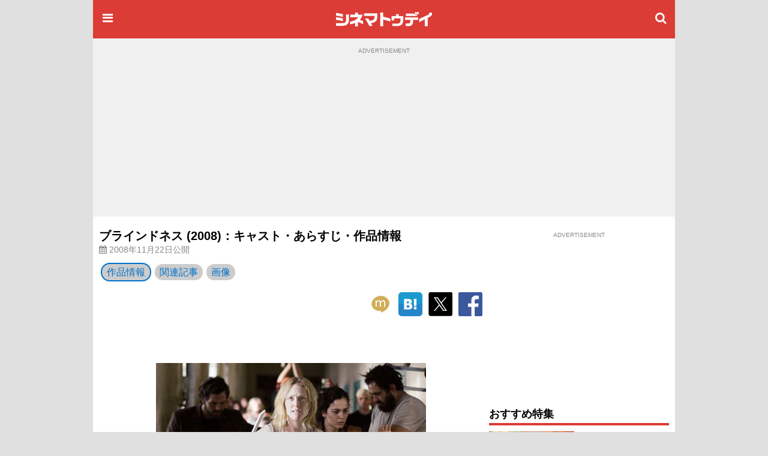

--- FILE ---
content_type: text/html;charset=UTF-8
request_url: https://www.cinematoday.jp/movie/T0006302
body_size: 13756
content:
<!DOCTYPE html><html lang="ja" class="no-js">
<head>
<meta charset="UTF-8" />
<meta http-equiv="X-UA-Compatible" content="IE=edge">
<meta name="viewport" content="width=970" />
<title>ブラインドネス (2008)：キャスト・あらすじ・作品情報｜シネマトゥデイ</title>

<!-- Google Tag Manager -->
<script>(function(w,d,s,l,i){w[l]=w[l]||[];w[l].push({'gtm.start':
new Date().getTime(),event:'gtm.js'});var f=d.getElementsByTagName(s)[0],
j=d.createElement(s),dl=l!='dataLayer'?'&l='+l:'';j.async=true;j.src=
'https://www.googletagmanager.com/gtm.js?id='+i+dl;f.parentNode.insertBefore(j,f);
})(window,document,'script','dataLayer','GTM-P4SBSSF');</script>
<!-- End Google Tag Manager -->
<meta name="description" content="映画『ブラインドネス』のキャスト、あらすじ、作品情報はこちら。2008年11月22日公開。『シティ・オブ・ゴッド』のフェルナンド・メイレレスが、ノーベル文学賞受賞作家ジョゼ・サラマーゴの小説を映画化した心理パニック・サスペンス。" />
<meta name="twitter:site" content="@cinematoday" />
<meta property="og:locale" content="ja_JP" />
<meta property="og:type" content="movie"/>
<meta property="og:url" content="https://www.cinematoday.jp/movie/T0006302"/>
<meta property="og:title" content="ブラインドネス (2008)：キャスト・あらすじ・作品情報｜シネマトゥデイ"/>
<meta property="og:description" content="映画『ブラインドネス』のキャスト、あらすじ、作品情報はこちら。2008年11月22日公開。『シティ・オブ・ゴッド』のフェルナンド・メイレレスが、ノーベル文学賞受賞作家ジョゼ・サラマーゴの小説を映画化した心理パニック・サスペンス。"/>
<meta name="robots" content="max-image-preview:large"><meta name="twitter:card" content="summary_large_image" />
<meta property="og:image" content="https://img.cinematoday.jp/a/T0006302/_size_1200x/_v_1523868752/main.jpg"/>
<link rel="image_src" href="https://img.cinematoday.jp/a/T0006302/_size_1200x/_v_1523868752/main.jpg" type="image/jpeg" />
<meta property="og:site_name" content="シネマトゥデイ"/>
<meta property="fb:admins" content="694752734" />
<meta property="fb:app_id" content="201250703221401" />
<link rel="canonical" href="https://www.cinematoday.jp/movie/T0006302" />
<meta name="apple-touch-fullscreen" content="yes" />
<link rel="apple-touch-icon" sizes="180x180" href="https://img.cinematoday.jp/img/v202306060437/cinematoday_icon-180.png" />
<link rel="apple-touch-icon-precomposed" href="https://img.cinematoday.jp/img/v202306060437/cinematoday_icon-192.png" />
<link rel="shortcut icon" href="https://img.cinematoday.jp/img/v202306060437/cinematoday_icon-192.png" />
<link rel="icon" sizes="192x192" href="https://img.cinematoday.jp/img/v202306060437/cinematoday_icon-192.png" />
<meta name="format-detection" content="telephone=no" />
<link rel="alternate" type="application/rss+xml" title="RSS2.0" href="https://www.cinematoday.jp/index.xml" />
<meta name="facebook-domain-verification" content="lz7t457r9enschrzxxcc6j02baeuct" />
<script type="application/ld+json">
[{
    "@context":"https://schema.org",
    "@type":"WebSite",
    "url":"https://www.cinematoday.jp",
    "name":"シネマトゥデイ",
    "potentialAction": {
        "@type": "SearchAction",
        "target": "https://www.cinematoday.jp/search?q={search_term_string}",
        "query-input": "required name=search_term_string"
    }
},
{
    "@context":"https://schema.org",
    "@type":"Organization",
    "url":"https://www.cinematoday.jp",
    "name":"シネマトゥデイ",
    "logo":"https://img.cinematoday.jp/img/v202306060437/cinematoday_icon-192.png",
    "sameAs":[
        "https://x.com/cinematoday",
        "https://www.facebook.com/cinematoday.jp",
        "https://www.instagram.com/cinematoday.jp/",
        "https://www.youtube.com/cinematoday"
    ]
}]
</script>
<script type="application/ld+json">
{
  "@context": "https://schema.org"
 ,"@type": "Movie"
 ,"name": "ブラインドネス"
 ,"alternateName": "BLINDNESS"
 ,"url": "https://www.cinematoday.jp/movie/T0006302"
 ,"image": "https://img.cinematoday.jp/a/T0006302/_size_1200x/_v_1523868752/main.jpg"
 ,"description": "『シティ・オブ・ゴッド』のフェルナンド・メイレレスが、ノーベル文学賞受賞作家ジョゼ・サラマーゴの小説を映画化した心理パニック・サスペンス。視界が真っ白になる伝染病がまん延する状況下で、人間の本性や社会の恐怖をあぶり出していく。出演は『ハンニバル』のジュリアン・ムーアをはじめ、日本からは伊勢谷友介と木村佳乃が参加するなど、国際色豊かなキャストが実現。サスペンスフルな展開と深遠なテーマで見せる注目の衝撃作。"
 ,"datePublished": "2008-11-22"
 ,"director": { "@type": "Person" ,"name": "フェルナンド・メイレレス" ,"url": "https://www.cinematoday.jp/name/%E3%83%95%E3%82%A7%E3%83%AB%E3%83%8A%E3%83%B3%E3%83%89%E3%83%BB%E3%83%A1%E3%82%A4%E3%83%AC%E3%83%AC%E3%82%B9" }
 ,"actor": [
    { "@type": "Person", "name": "ジュリアン・ムーア", "url": "https://www.cinematoday.jp/name/%E3%82%B8%E3%83%A5%E3%83%AA%E3%82%A2%E3%83%B3%E3%83%BB%E3%83%A0%E3%83%BC%E3%82%A2" },
    { "@type": "Person", "name": "マーク・ラファロ", "url": "https://www.cinematoday.jp/name/%E3%83%9E%E3%83%BC%E3%82%AF%E3%83%BB%E3%83%A9%E3%83%95%E3%82%A1%E3%83%AD" },
    { "@type": "Person", "name": "アリシー・ブラガ", "url": "https://www.cinematoday.jp/name/%E3%82%A2%E3%83%AA%E3%82%B7%E3%83%BC%E3%83%BB%E3%83%96%E3%83%A9%E3%82%AC" },
    { "@type": "Person", "name": "ガエル・ガルシア・ベルナル", "url": "https://www.cinematoday.jp/name/%E3%82%AC%E3%82%A8%E3%83%AB%E3%83%BB%E3%82%AC%E3%83%AB%E3%82%B7%E3%82%A2%E3%83%BB%E3%83%99%E3%83%AB%E3%83%8A%E3%83%AB" },
    { "@type": "Person", "name": "ダニー・グローヴァー", "url": "https://www.cinematoday.jp/name/%E3%83%80%E3%83%8B%E3%83%BC%E3%83%BB%E3%82%B0%E3%83%AD%E3%83%BC%E3%83%B4%E3%82%A1%E3%83%BC" },
    { "@type": "Person", "name": "サンドラ・オー", "url": "https://www.cinematoday.jp/name/%E3%82%B5%E3%83%B3%E3%83%89%E3%83%A9%E3%83%BB%E3%82%AA%E3%83%BC" },
    { "@type": "Person", "name": "モーリー・チェイキン", "url": "https://www.cinematoday.jp/name/%E3%83%A2%E3%83%BC%E3%83%AA%E3%83%BC%E3%83%BB%E3%83%81%E3%82%A7%E3%82%A4%E3%82%AD%E3%83%B3" },
    { "@type": "Person", "name": "木村佳乃", "url": "https://www.cinematoday.jp/name/%E6%9C%A8%E6%9D%91%E4%BD%B3%E4%B9%83" },
    { "@type": "Person", "name": "伊勢谷友介", "url": "https://www.cinematoday.jp/name/%E4%BC%8A%E5%8B%A2%E8%B0%B7%E5%8F%8B%E4%BB%8B" }
  ]
 ,"sameAs": [
    "http://blindness.gyao.jp/"
  ]
}
</script>

<script type="application/ld+json">
{
  "@context": "https://schema.org",
  "@type": "BreadcrumbList",
  "itemListElement": [
    {
      "@type": "ListItem",
      "position": 1,
      "item": {
        "@id": "https://www.cinematoday.jp/",
        "name": "ホーム"
      }
    },                {
        "@type": "ListItem",
        "position": 2,
                "item": {
          "@id": "https://www.cinematoday.jp/movie/",
          "name": "映画"
        }
              },            {
        "@type": "ListItem",
        "position": 3,
                "name": "ブラインドネス"
              }            ]
}
</script>
<script>
var CT=window.CT||{baseurl:{},device:function(){var e=navigator||window.navigator;return e.userAgent&&e.userAgent.match(/(iPhone|iPod)/i)||e.userAgent&&e.userAgent.match(/Android/i)&&e.userAgent.match(/Mobile/i)?"mobile":"desktop"}()};CT._ready_functions=CT._ready_functions||[],CT.ready=CT.ready||function(e){window.$&&window.$===window.jQuery?$(e):CT._ready_functions.push(e)},CT.ready(function(){document.querySelectorAll(".ct-area-link").forEach(function(e){e.addEventListener("click",function(){var e=this.querySelectorAll("a")[0].getAttribute("href");e&&(window.location.href=e)})})}),window.$=window.$||CT.ready,CT.view=CT.view||{},CT.view.menu={init:function(){var e=document.querySelectorAll(".ct-menu-toggle-btn");Array.prototype.forEach.call(e,function(e,n){e.addEventListener("click",function(e){e.stopPropagation(),e.preventDefault(),CT.view.menu.toggle()})}),document.getElementById("ct-menu-wrapper").addEventListener("transitionend",function(){CT.view.menu.isOpen()||CT.view.menu.showMenu(!1)}),$(window).scroll(CT.view.menu.onscroll)},elMenu:null,showMenu:function(e){null==this.elMenu&&(this.elMenu=document.getElementById("ct-menu-wrapper")),this.elMenu.style.display=e?"block":"none"},open:function(){this.showMenu(!0),document.documentElement.classList.add("ct-menu-open")},close:function(){document.documentElement.classList.remove("ct-menu-open")},toggle:function(){this.isOpen()?this.close():this.open()},isOpen:function(){return document.documentElement.classList.contains("ct-menu-open")},lastOpacity:0,onscroll:function(){var e=$(window),n=$("#ct-float-menu-btn"),t=e.scrollTop(),i=0;i=t<50?0:150<=t?.8:(t-50)/100*.8,CT.view.menu.lastOpacity!=i&&(i<=0?n.hide():(n.css("opacity",i),0==CT.view.menu.lastOpacity&&n.show()),CT.view.menu.lastOpacity=i)}},CT.ready(CT.view.menu.init);
CT.baseurl.desktop = 'https://www.cinematoday.jp';
CT.baseurl.mobile = 'https://www.cinematoday.jp';
CT.baseurl.api = 'https://api.cinematoday.jp';
CT.baseurl.secure = 'https://secure.cinematoday.jp';
</script>
<style>html,body,ul,ol,li,dt,dd,p,iframe,figure{margin:0;border:none;vertical-align:baseline}html,body,li,dt,dd,p,iframe,figure{padding:0}ul,ol{padding:0 0 0 1.4em}img{margin:0;padding:0;border:none;vertical-align:top}.clearfix::after{display:block;content:"";clear:both}.ct-area-link{cursor:pointer}html{font-size:16px;word-wrap:break-word}body{font-family:"Hiragino Kaku Gothic Pro","ヒラギノ角ゴ Pro W3","メイリオ","Meiryo","ＭＳ Ｐゴシック","Helvetica Neue","Helvetica","Arial",sans-serif;font-size:1rem;line-height:1.7}h1,h2,h3,h4,h5,h6{font-weight:bold;line-height:1.2;color:inherit}h1 a,h2 a,h3 a,h4 a,h5 a,h6 a{text-decoration:none;color:inherit}h1,h2,h3{margin-top:2.4rem;margin-bottom:1.2rem}h4,h5,h6{margin-top:1.2rem;margin-bottom:1.2rem}h1{font-size:1.25rem}h2{font-size:1.15rem;padding-bottom:4px;border-bottom:solid 4px #dc3c36}h3,h4,h5,h6{font-size:1rem}p{margin-bottom:1.2rem}blockquote{margin:1rem .4rem;border-left:solid .4rem #eee;padding:0 0 0 .8rem;font-family:serif;color:#666}blockquote footer{margin-top:.5rem;text-align:right;font-style:italic}blockquote footer:before{content:'\002014\00000a\00000a'}figure{margin-bottom:10px}figure.embeded{text-align:center;clear:both}figure>figcaption{padding:5px;text-align:left;font-size:80%;color:#888;line-height:1.2}a{color:#0070c9;text-decoration:none}small{font-size:80%;color:#888;font-weight:400}.kicker{border-left-style:solid;border-left-width:.4em;padding-left:.4em;color:#888;font-weight:normal}.kicker a{color:inherit}.kicker.category{border-left-color:#0000ff}.kicker.playlist{border-left-color:#e62117}.kicker.sponsored{border-left-color:#ffd700}.mb-gap{margin-bottom:10px}.mb-none{margin-bottom:0}.mt-gap{margin-top:10px}.text-center{text-align:center}.text-right{text-align:right}.text-left{text-align:left}.clear-both{clear:both}.cntnr-padded{padding:10px;overflow:hidden;*zoom:1}.cntnr-padded.against-top{padding-top:0}.cntnr-padded .fullwidth,.ct-sp .cntnr-padded .fullwidth-sp{margin-left:-10px;margin-right:-10px}.metainfo{font-size:.85rem;color:#888;margin-bottom:0;overflow:hidden;text-overflow:ellipsis}.metainfo>span{margin-right:1em;white-space:nowrap}.metainfo a{color:inherit;text-decoration:none}.feed .feed-item{margin-bottom:1.2rem}.feed .feed-item>a{display:block}.feed .feed-item a{color:inherit;text-decoration:none}.feed .feed-item h1,.feed .feed-item h2,.feed .feed-item h3,.feed .feed-item h4,.feed .feed-item h5,.feed .feed-item h6{margin-top:0;margin-bottom:0;padding-bottom:0;font-size:1rem;font-weight:normal;border:none}.feed .feed-item figure>*{display:block;position:relative;overflow:hidden;height:0;padding-top:75%}.feed .feed-item figure>* img{position:absolute;top:-1000%;bottom:-1000%;left:-1000%;right:-1000%;margin:auto}.feed.style-1col h2:after,.feed.style-2cols h2:after,.feed.style-3cols h2:after{content:"\f105";font-family:"FontAwesome";margin-left:.5em;font-size:24px;line-height:16px;vertical-align:-2px;color:#ccc}.feed.style-2cols .feed-item{width:50%;float:left}.feed.style-2cols .feed-item:nth-child(2n+1){clear:left}.feed.style-3cols .feed-item{width:33.33%;float:left}.feed.style-3cols .feed-item:nth-child(3n+1){clear:left}.feed.style-4cols .feed-item{width:25%;float:left}.feed.style-4cols .feed-item:nth-child(4n+1){clear:left}.feed.style-padding{margin-left:-5px;margin-right:-5px}.feed.style-padding .feed-item{box-sizing:border-box;padding:5px}.feed.figure-only .feed-item{margin-bottom:0}.feed.figure-only .feed-item figure{margin-bottom:0}.feed.figure-only .feed-item figure+*{display:none}.feed.style-line .feed-item{margin-bottom:0;border-bottom:solid 1px #ccc}.feed.style-line .feed-item>a{clear:both;position:relative;min-height:80px;padding-top:10px;padding-bottom:10px;padding-right:20px}.feed.style-line .feed-item>a:after{display:block;position:absolute;right:0;top:50%;margin-top:-13px;font-size:24px;line-height:24px;color:#ccc;content:"\f105";font-family:"FontAwesome"}.cntnr-padded .feed.style-line .feed-item>a{margin-left:-10px;margin-right:-10px;padding-left:10px;padding-right:25px}.cntnr-padded .feed.style-line .feed-item>a:after{right:10px}.feed.style-line .feed-item figure{margin-left:0;float:left;width:142px}.feed.style-line .feed-item figure ~ *{display:block;margin-left:150px}.feed.photo-hd .feed-item figure>*{height:0;padding-top:56.25%}.feed.photo-square .feed-item figure>*{height:0;padding-top:56.25%}.feed.photo-circle .feed-item{border:none}.feed.photo-circle .feed-item figure{width:70px}.feed.photo-circle .feed-item figure>*{border-radius:35px;height:0;padding-top:100%}.feed.fit-x .feed-item figure img{width:100%}.feed.fit-y .feed-item figure img{height:100%}#feed-loader{clear:both}.embed-responsive{position:relative;padding-bottom:56.3%;height:0;overflow:hidden}.embed-responsive.ratio-4x3{padding-bottom:75%}.embed-responsive iframe{position:absolute;top:0;left:0;width:100%;height:100%}.img-box img{display:block}.img-box.fit-x img{max-width:100%;margin-left:auto;margin-right:auto;height:auto}.img-box.fit-y img{height:100%}.img-box.square{height:0;padding-top:100%}.img-box.hd{height:0;padding-top:56.25%}.ct-pc .img-box.img-align-left{clear:both;float:left;width:250px;padding:0 .9rem .9rem 0;background:#fff}.ct-pc .img-box.img-align-right{clear:both;float:right;width:250px;padding:0 0 .9rem .9rem;background:#fff}.img-box.center{position:relative;overflow:hidden}.img-box.center img{position:absolute;top:0;left:-1000%;right:-1000%;margin-left:auto;margin-right:auto}.img-box.vcenter{position:relative;overflow:hidden}.img-box.vcenter img{position:absolute;top:-1000%;bottom:-1000%;margin-top:auto;margin-bottom:auto}.img-box .ct-placeholder{position:relative}.img-box .ct-placeholder img{position:absolute;top:50%;left:50%;transform:translate(-50%, -50%)}.ct-snsbar-holder{text-align:center;height:56px}.ct-snsbar-holder .ct-snsbar{display:block;float:right;list-style:none;height:46px;margin:5px 8px;padding:0}.ct-snsbar-holder .ct-snsbar>li{display:inline-block;height:46px}.ct-snsbar-holder .ct-snsbar>li>a{display:block;width:46px;height:46px}.ct-snsbar-holder .ct-snsbar>li>a>img{display:block;width:40px;height:40px;margin:3px 0 0 3px}.ct-snsbar-holder .ct-snsbar>li>a.ct-gplus-btn>img{width:46px;height:46px;margin:0}.ct-hashtag-holder{text-align:left}.ct-hashtag-holder .ct-hashtag{display:block;list-style:none;margin:5px 8px;padding:0;font-size:.85rem}.ct-hashtag-holder .ct-hashtag>li{display:inline-block;line-height:1.4;margin-right:5px}.ct-hashtag-holder .ct-hashtag>li>a{color:#fff;background:#aaa;padding:2px 4px;border-radius:4px}.rating-star5{display:inline-block;position:relative;width:5em}.rating-star5-on{position:absolute;top:0;left:0;color:gold;white-space:nowrap;overflow:hidden}.rating-star5-off{color:#ccc;white-space:nowrap}body{background:#e0e0e0}#ct-container{margin:0 auto;width:970px;z-index:1}#ct-content-header{padding-bottom:10px}.side-frame{background:#fff}.col-main{clear:left;float:left;width:640px}.col-sidebar{clear:right;float:right;width:300px}.old-style{font-size:12px;line-height:140%}.old-style ul,.old-style ol,.old-style dl{list-style:none;margin:0;padding:0}.old-style img{vertical-align:middle}#ct-navbar{position:relative;height:64px;width:100%;overflow:hidden;display:flex;flex-direction:row;align-items:center;color:#fff;background-color:#dc3c36}#ct-navbar .ct-icon{display:block;flex:0 1 auto;width:24px;height:24px;padding:12px;font-size:20px;line-height:20px;text-align:center;color:inherit}#ct-navbar .ct-logo{display:block;flex:1 1 auto;text-align:center}#ct-wrapper{position:relative;z-index:1;min-height:100%;background:#fff}@media screen and (max-width: 1529px){.ct-menu-open #ct-container{margin-left:280px}}#ct-menu-wrapper{background-color:#C23530;position:fixed;top:0;left:-280px;width:260px;height:100%;padding:10px;overflow-y:auto;display:none}@media screen and (min-width: 1530px){.ct-menu-open #ct-menu-wrapper{left:50%;-moz-transform:translateX(-765px);-ms-transform:translateX(-765px);-webkit-transform:translateX(-765px);transform:translateX(-765px)}}@media screen and (max-width: 1529px){.ct-menu-open #ct-menu-wrapper{left:0}}#ct-menu-wrapper>.ct-scrollview{margin-top:46px;padding-bottom:130px}#ct-menu{list-style:none;padding-left:1px;margin:0 auto;overflow:auto}#ct-menu li{margin:1px 1px 0 0}#ct-menu li .ct-a,#ct-menu li a{display:block;color:white;text-decoration:none;font-weight:bold;padding:4px 0}#ct-search-bar{position:relative}#ct-search-bar form:before{display:block;position:absolute;left:8px;top:8px;content:"\f002";font-family:"FontAwesome";font-size:18px;line-height:18px;color:#ccc}#ct-search-bar input[type="search"]{display:block;box-sizing:border-box;width:100%;padding:4px 4px 4px 32px;font-size:18px;border-radius:4px;border:solid 1px #ccc}#ct-legal-link{list-style:none;margin-top:1rem;overflow:hidden;*zoom:1}#ct-legal-link li{display:block;float:left;width:33.33%;text-align:center;font-size:0.8rem;line-height:180%}#ct-legal-link li a{color:#fff;text-decoration:none}.ct-follows{margin-top:10px}.ct-follows h4{margin:0;color:#fff}.ct-follows>div{margin:10px 0;text-align:center}.ct-follows>div a{color:#fff;margin:0 5px}figure.ct-ad{display:flex;flex-direction:column;clear:both;margin:0;padding:10px 0;line-height:1px;background:transparent}figure.ct-ad.against-top{margin-top:0;padding-top:0;background:transparent}figure.ct-ad.in-3cols-double{padding:0;background:transparent}figure.ct-ad>div{margin:auto}figure.ct-ad.away-y{margin-top:30px;margin-bottom:30px}figure.ct-ad>figcaption{font-size:x-small;color:#888;margin-bottom:5px;text-align:center}figure.ct-ad iframe{vertical-align:bottom}.position-sticky{position:-webkit-sticky;position:sticky}#ct-ad-super-banner{top:0;z-index:1024;background:#f0f0f0;min-height:250px}#ct-affiliate-box{border:1px solid #cccccc;margin:8px 0}#ct-affiliate-box h3{background-color:#cccccc;padding:4px 8px;margin:0}#ct-north-ticker{margin-top:10px;text-align:center}#ct-north-ticker .yads_ad_title,#ct-north-ticker .yads_ad_adv{display:none}#ct-north-ticker .yads_ad_item,#ct-north-ticker .yads_ad_info{display:inline-block}#ct-north-ticker .yads_ad_info{font-size:small;padding-left:2em}#ct-pageheader{margin-bottom:10px}#ct-pageheader h1{margin:0}#ct-pageheader h4{margin:.6rem 0}
</style>
<style>

.movie-image-box {
  width: 450px;
  margin: 0 auto;
}
.tile {
  margin: 1px -1px;
}
.tile > .tile-item {
  position: relative;
  box-sizing: border-box;
  overflow: hidden;
  float: left;

  height: 0;
}
.tile > .tile-item {
  border: 1px solid rgba(0,0,0,0);
}
.tile.col-2 > .tile-item {
  width: 50%;
  padding-top: 28%;
}
.tile.col-3 > .tile-item {
  width: 33.33%;
  padding-top: 20%;
}
.tile .text-overlap {
  position: absolute;
  width: 100%;
  line-height: 1;
  bottom: 0;
  box-sizing: border-box;
  padding: 5px;
  color: #fff;
  text-shadow: 1px 1px 2px rgba(0,0,0,.8);
  font-size: 80%;
}
.align-item {
  position: absolute;
  top: -1000%;
  bottom: -1000%;
  left: -1000%;
  right: -1000%;
  margin: auto;
}
.overlay-center {
  position: absolute;
  width: 100%;
  text-align: center;
  top: 25%;
  color: rgba(255,255,255,.60);
}
.column-half-wrapper {
  margin: 0 -5px;
}
.column-half {
  box-sizing: border-box;
  width: 50%;
  float: left;
  padding: 0 5px;
}
.column-half:nth-child(2n+1) {
  clear: left;
}
.movieticket-button {
  display: inline-block;
  width: 200px;
  height: 0;
  padding-top: 32px;
  background-image: url('https://img.cinematoday.jp/images/movieticket_button_200×32.png');
  background-size: contain;
  background-repeat: no-repeat;
  overflow: hidden;
}
.movieticket-button:hover {
  background-image: url('https://img.cinematoday.jp/images/movieticket_button_hover_200×32.png');
}

</style>
<script async src="https://securepubads.g.doubleclick.net/tag/js/gpt.js"></script>
<script type="application/javascript" src="//anymind360.com/js/374/ats.js"></script>
<script>
  window.googletag = window.googletag || {cmd: []};
</script>

<script>
  googletag.cmd.push(function() {
  googletag.defineSlot('/2825920/desktop/pc_prime_rect', [[300, 250], [200, 200]], 'div-gpt-ad-1353064755972-10').addService(googletag.pubads());
  googletag.defineSlot('/2825920/desktop/pc_header', [[728, 90], [970, 90], [970, 250], [1, 1]], 'div-gpt-ad-1353064755972-2').addService(googletag.pubads());
  googletag.defineSlot('/2825920/desktop/pc_rect_1st', ['fluid', [1, 1], [640, 360], [336, 280], [300, 250], [200, 200]], 'div-gpt-ad-1353064755972-0').addService(googletag.pubads());
  googletag.defineSlot('/2825920/desktop/pc_sidebar', [[300, 250], [300, 600], [160, 600], [200, 200], [120, 600]], 'div-gpt-ad-1353064755972-5').addService(googletag.pubads());
  googletag.defineSlot('/2825920/desktop/pc_infeed_line', [[300, 100], 'fluid'], 'div-gpt-ad-1353064755972-0101').setTargeting('seq', ['1']).addService(googletag.pubads());
  googletag.defineSlot('/2825920/desktop/pc_infeed_line', [[300, 100], 'fluid'], 'div-gpt-ad-1353064755972-0102').setTargeting('seq', ['2']).addService(googletag.pubads());
  googletag.pubads().setTargeting('section', ['movie']);
  googletag.pubads().setTargeting('allow_adx', ['true']);
  googletag.pubads().setTargeting('show_inread', ['false']);

  googletag.pubads().enableSingleRequest();
  googletag.pubads().disableInitialLoad();
  googletag.pubads().collapseEmptyDivs();
  googletag.enableServices();
});
</script>
</head>
<body class="ct-pc">

<!-- Google Tag Manager (noscript) -->
<noscript><iframe src="https://www.googletagmanager.com/ns.html?id=GTM-P4SBSSF"
height="0" width="0" style="display:none;visibility:hidden"></iframe></noscript>
<!-- End Google Tag Manager (noscript) -->
<div id="ct-container">
<div id="ct-global-header">
<div id="ct-content-header" class="side-frame">
<header id="ct-navbar" style="">
<a href="#" class="ct-menu-toggle-btn ct-icon"><i class="fa fa-bars"></i></a>
<a href="/" class="ct-logo"><img src="https://img.cinematoday.jp/img/v202110200346/cinematoday_title.png" alt="シネマトゥデイ" width="176" height="40" /></a>
<a href="/search" class="ct-icon"><i class="fa fa-search" aria-hidden="true"></i></a>

</header><nav id="ct-menu-wrapper" style="z-index:99999999;">
<div class="ct-scrollview">
<ul id="ct-menu">
<li><a href="/">ホーム</a></li>
<li><a href="/news/">ニュース</a></li>
<li><a href="/page/">特集・連載</a></li>
<li><a href="/interview/">インタビュー</a></li>
<li><a href="/video/">予告編・動画</a></li>
<li><a href="/gallery/">フォトギャラリー</a></li>
<li><a href="/review/">映画短評</a></li>
<li><a href="/movie/release/">映画情報</a></li>
</ul>

<section class="ct-follows">
<h4>シネマトゥデイをフォロー</h4>
<div>
<a href="https://twitter.com/cinematoday"><img src="https://img.cinematoday.jp/img/v202311301558/Twitter_Social_Icon_Circle_Color.png" alt="Twitter" width="40" height="40"></a>
<a href="https://www.facebook.com/cinematoday.jp"><img src="https://img.cinematoday.jp/img/f_logo_RGB-Blue_58.png" alt="Facebook" width="40" height="40"></a>
<a href="https://www.instagram.com/cinematoday.jp/"><img src="https://img.cinematoday.jp/img/ig_glyph-logo_May2016.png" alt="Instagram" width="40" height="40"></a>
<a href="https://www.youtube.com/cinematoday"><img src="https://img.cinematoday.jp/img/youtube_social_circle_red.png" alt="YouTube" width="40" height="40"></a>
</div>
<div>
<a href="https://line.me/R/ti/p/%40oa-cinematoday"><img height="36" alt="友だち追加" src="https://scdn.line-apps.com/n/line_add_friends/btn/ja.png"></a>
</div>
</section>

<ul id="ct-legal-link">
<li><a href="/pub/contact">お問い合わせ</a></li>
<li><a href="/pub/privacy">プライバシー</a></li>
<li><a href="/pub/terms">利用規約</a></li>
<li><a href="/pub/jobs">採用情報</a></li>
<li><a href="https://info.cinematoday.jp/">運営会社</a></li>
</ul>

</div>
</nav><figure id="ct-ad-super-banner" class="ct-ad">
<figcaption>ADVERTISEMENT</figcaption>
<div id='div-gpt-ad-1353064755972-2' style="min-height:250px">

<script>
googletag.cmd.push(function() { googletag.display('div-gpt-ad-1353064755972-2'); });
</script>

</div>
</figure>
<script>

$(function() {
  var adFrame = $("#ct-ad-super-banner iframe");
  if (adFrame) {
    adFrame.on('load', function() {
      var doc = this.contentDocument;
      if (doc) {
        var cci = doc.getElementById('cci-billboad');
        if (cci && $(cci).height() == 90) {
          adFrame.height(90);
        }
      }
    })
  }
});

</script>
<div id="ct-north-ticker">
</div>
</div>
</div>
<div class="side-frame">
<div class="cntnr-padded against-top">
<div class="col-main">

<main id="main-movie">
<article class="text">
<header id="ct-pageheader">
<div>
<h1>ブラインドネス (2008)：キャスト・あらすじ・作品情報</h1>
</div>
<p class="metainfo">
<span class="published"><i class="fa fa-calendar" aria-hidden="true"></i> 2008年11月22日公開</span>
</p></header>
<style>
#movie-nav {
  position: relative;
  display: flex;
  align-items: center;
  overflow: scroll;
  margin-bottom: 10px;
  -ms-overflow-style: none;  /* IE and Edge */
  scrollbar-width: none;  /* Firefox */
}
#movie-nav::-webkit-scrollbar {
  display: none;
}
#movie-nav a {
  display: block;
  white-space: nowrap;
  margin: 0 3px;
  padding: 0 8px;
  background: #ccc;
  color: #0070c9;
  border-radius: 16px;
}
#movie-nav .selected a {
  border: solid 2px #0070c9;
}
</style>
<script>
$(function() {
  var bar = document.querySelector('#movie-nav')
      sel = bar.querySelector('.selected')
      right = sel.offsetLeft + sel.offsetWidth
  if (right > bar.clientWidth) {
    bar.scrollLeft = Math.min(right - bar.clientWidth + 50, bar.scrollWidth - bar.clientWidth)
  }
})
</script>

<div id="movie-nav">
<div class="selected"><a href="/movie/T0006302" title="ブラインドネス">作品情報</a></div>
<div><a href="/movie/T0006302/article" title="ブラインドネス">関連記事</a></div>
<div><a href="/movie/T0006302/photo" title="ブラインドネス">画像</a></div>
</div><div class="fullwidth">
<div class="ct-snsbar-holder">
<ul class="ct-snsbar">
<li><a href="https://mixi.jp/share.pl?u=https%3A//www.cinematoday.jp%2Fmovie%2FT0006302&amp;k=1a6670a3420f4d0aaa59a727ddfa2611ea3c0cce"
    class="ct-sns-btn ct-mixi-btn" target="_blank"><img src="https://img.cinematoday.jp/img/socials/v201610032030/m_balloon_icon.png" alt="mixiチェック" /></a></li>
<li><a href="https://b.hatena.ne.jp/entry/" data-hatena-bookmark-layout="simple"
    class="hatena-bookmark-button ct-line-btn" target="_blank"><img src="https://img.cinematoday.jp/img/socials/v201610032030/hatenabookmark-logo.png" alt="このエントリーをはてなブックマークに追加" /></a></li>
<li><a href="https://twitter.com/intent/tweet?text=%E3%83%96%E3%83%A9%E3%82%A4%E3%83%B3%E3%83%89%E3%83%8D%E3%82%B9+%282008%29%EF%BC%9A%E3%82%AD%E3%83%A3%E3%82%B9%E3%83%88%E3%83%BB%E3%81%82%E3%82%89%E3%81%99%E3%81%98%E3%83%BB%E4%BD%9C%E5%93%81%E6%83%85%E5%A0%B1&amp;url=https%3A//www.cinematoday.jp%2Fmovie%2FT0006302&amp;via=cinematoday"
    class="ct-sns-btn ct-tweet-btn" target="_blank"><img src="https://img.cinematoday.jp/img/socials/v202311301558/twitter_80x80.png" alt="ツイート" /></a></li>
<li><a href="https://facebook.com/share.php?u=https%3A//www.cinematoday.jp%2Fmovie%2FT0006302"
    class="ct-sns-btn ct-facebook-share-btn" target="_blank"><img src="https://img.cinematoday.jp/img/socials/v201610032030/FB-f-Logo__blue_100.png" alt="シェア" /></a></li>
</ul>
<script src="https://b.st-hatena.com/js/bookmark_button.js" async="async"></script>
</div></div>
<figure class="img-box fit-x">
    <figure class="ct-wrapper">
  <div class="ct-placeholder">
    <div style="padding-top: 73.33%"></div>
      <img src="https://img.cinematoday.jp/a/T0006302/_size_640x/_v_1523868752/main.jpg"
            alt="ブラインドネス"
                              />
  </div>
</figure>    <div class="tile col-2 clearfix">
      <div class="tile-item">
      <a href="/movie/T0006302/photo">
      <img src="https://img.cinematoday.jp/a/T0006302/_size_640x/_v_1523868752/gallery/330417_001.jpg" alt="ブラインドネス" class="align-item"/>
      <div class="text-overlap text-right" style="background:rgba(0,0,0,.6);">5枚の写真</div>
      </a>
    </div>
      </div>
  <figcaption>(C) 2008 Rhombus Media / O2 Filmes / Bee Vine Pictures</figcaption></figure>

<div class="column-half-wrapper clearfix">

<section class="column-half">
  <h2>見どころ</h2>
  <p>『シティ・オブ・ゴッド』のフェルナンド・メイレレスが、ノーベル文学賞受賞作家ジョゼ・サラマーゴの小説を映画化した心理パニック・サスペンス。視界が真っ白になる伝染病がまん延する状況下で、人間の本性や社会の恐怖をあぶり出していく。出演は『ハンニバル』のジュリアン・ムーアをはじめ、日本からは伊勢谷友介と木村佳乃が参加するなど、国際色豊かなキャストが実現。サスペンスフルな展開と深遠なテーマで見せる注目の衝撃作。</p>
</section>
<section class="column-half">
  <h2>あらすじ</h2>
  <p>街の交差点に止まった車の中で、何の前ぶれもなく突然目が見えなくなった男（伊勢谷友介）がパニックに陥る。その後、男は検査を受けるが原因は一向にわからない。しかも彼に接触した者も次々と視界が白くなり、目が見えなくなっていった。そんな中、療養所と呼ばれる隔離病棟が設けられ、発症者は強制的に収容されるが……。</p>
</section>


<section class="column-half">
  <h2>関連記事</h2>
  <div class="feed style-line photo-square fit-x">
            <article class="feed-item">
      <a href="/news/N0085109">
        <figure><div><img alt="超スーパーモデルの最後のランウェイ　リオ五輪のパフォーマンス" src="https://img.cinematoday.jp/a/N0085109/_v_1470463206/_size_c320x180/main.jpg" /></div></figure>
        <h2>超スーパーモデルの最後のランウェイ　リオ五輪のパフォーマンス</h2>
              </a>
    </article>
                <article class="feed-item">
      <a href="/news/N0063927">
        <figure><div><img alt="伊勢谷友介、日韓合作映画でアジア進出！韓国人オペラ歌手との絆描く" src="https://img.cinematoday.jp/a/N0063927/_v_1403121600/_size_c320x180/main.jpg" /></div></figure>
        <h2>伊勢谷友介、日韓合作映画でアジア進出！韓国人オペラ歌手との絆描く</h2>
              </a>
    </article>
                <article class="feed-item">
      <a href="/news/N0062381">
        <figure><div><img alt="『それでも夜は明ける』でオスカー受賞のマックィーン監督、“黒人初”と呼ばれることは「無意味」" src="https://img.cinematoday.jp/a/N0062381/_v_1398242696/_size_c320x180/main.jpg" /></div></figure>
        <h2>『それでも夜は明ける』でオスカー受賞のマックィーン監督、“黒人初”と呼ばれることは「無意味」</h2>
              </a>
    </article>
                  </div>
    <p class="text-right"><a href="/movie/T0006302/article">すべて見る &raquo;</a></p>
  </section>

</div><!-- /.column-half-wrapper -->

<div id="ct-ad-streaming" style="display: none;">
  <h2>関連作品を配信サイトで視聴</h2>
  <p style="font-size:.9rem;color:#777;padding-left:1em;text-indent:-1em;">※VODサービスへのリンクにはアフィリエイトタグが含まれており、リンク先での会員登録や購入などでの収益化を行う場合があります。</p>
  <div class="row">
      <div class="col-4">
      <div class="card ct-ad-streaming-content">
        <a class="ct-link">
          <img class="align-item card-img-top ct-ad-streaming-img">
        </a>
      </div>
      <div class="card-body text-center ct-ad-streaming-title">
        <a class="ct-link">
          <h5></h5>
        </a>
      </div>
    </div>
      <div class="col-4">
      <div class="card ct-ad-streaming-content">
        <a class="ct-link">
          <img class="align-item card-img-top ct-ad-streaming-img">
        </a>
      </div>
      <div class="card-body text-center ct-ad-streaming-title">
        <a class="ct-link">
          <h5></h5>
        </a>
      </div>
    </div>
      <div class="col-4">
      <div class="card ct-ad-streaming-content">
        <a class="ct-link">
          <img class="align-item card-img-top ct-ad-streaming-img">
        </a>
      </div>
      <div class="card-body text-center ct-ad-streaming-title">
        <a class="ct-link">
          <h5></h5>
        </a>
      </div>
    </div>
      <div class="col-4">
      <div class="card ct-ad-streaming-content">
        <a class="ct-link">
          <img class="align-item card-img-top ct-ad-streaming-img">
        </a>
      </div>
      <div class="card-body text-center ct-ad-streaming-title">
        <a class="ct-link">
          <h5></h5>
        </a>
      </div>
    </div>
      <div class="col-4">
      <div class="card ct-ad-streaming-content">
        <a class="ct-link">
          <img class="align-item card-img-top ct-ad-streaming-img">
        </a>
      </div>
      <div class="card-body text-center ct-ad-streaming-title">
        <a class="ct-link">
          <h5></h5>
        </a>
      </div>
    </div>
    </div>
</div>
<script>
const ctAdStreamingType = "movie";
const ctAdStreamingId = "T0006302";
$(function(){$.getJSON("/data/adstreaming",{pageType:ctAdStreamingType,id:encodeURI(ctAdStreamingId)},function(e){if(0<e.result.length){var l=$(".ct-ad-streaming-content");$("#ct-ad-streaming").css("display",""),e.services.forEach(function(e){$("div.ct-ad-streaming-title").append('<a data-google-interstitial="false" class="link-ad link-'+e.id.toLowerCase()+' link-disabled" href="'+e.param+'">'+e.name+"で見る</a>")}),e.result.forEach(function(n,r){$(l[r]).children("a.ct-link").attr("href","/movie/"+n.movie_id).children("img").attr("src",n.img),$(l[r]).next().children("a.ct-link").attr("href","/movie/"+n.movie_id).children("h5").append($('<div class="ct-ad-streaming-movie-title">'+n.title+"</div>")),n.services.forEach(function(e,t){var i=$(l[r]).next().children("a.link-"+e.toLowerCase()),a=i.attr("href");i.attr("href",n.urls[t]+"&"+a).removeClass("link-disabled")})}),e.result.length<5&&$(l.slice(e.result.length,5)).each(function(e,t){$(t).parent().remove()})}})});
</script>

<figure id="ct-ad-inread" class="ct-ad away-y away-y">
<figcaption>ADVERTISEMENT</figcaption>
<div id='div-gpt-ad-1353064755972-0'>

<script>
googletag.cmd.push(function() { googletag.display('div-gpt-ad-1353064755972-0'); });
</script>

</div>
</figure>

<div class="column-half-wrapper clearfix">
<section class="column-half">
  <h2>キャスト</h2>
  <ul class="style-none">
            <li><a href="/name/%E3%82%B8%E3%83%A5%E3%83%AA%E3%82%A2%E3%83%B3%E3%83%BB%E3%83%A0%E3%83%BC%E3%82%A2"><span>ジュリアン・ムーア</span></a></li>
                <li><a href="/name/%E3%83%9E%E3%83%BC%E3%82%AF%E3%83%BB%E3%83%A9%E3%83%95%E3%82%A1%E3%83%AD"><span>マーク・ラファロ</span></a></li>
                <li><a href="/name/%E3%82%A2%E3%83%AA%E3%82%B7%E3%83%BC%E3%83%BB%E3%83%96%E3%83%A9%E3%82%AC"><span>アリシー・ブラガ</span></a></li>
                <li><a href="/name/%E3%82%AC%E3%82%A8%E3%83%AB%E3%83%BB%E3%82%AC%E3%83%AB%E3%82%B7%E3%82%A2%E3%83%BB%E3%83%99%E3%83%AB%E3%83%8A%E3%83%AB"><span>ガエル・ガルシア・ベルナル</span></a></li>
                <li><a href="/name/%E3%83%80%E3%83%8B%E3%83%BC%E3%83%BB%E3%82%B0%E3%83%AD%E3%83%BC%E3%83%B4%E3%82%A1%E3%83%BC"><span>ダニー・グローヴァー</span></a></li>
                <li><a href="/name/%E3%82%B5%E3%83%B3%E3%83%89%E3%83%A9%E3%83%BB%E3%82%AA%E3%83%BC"><span>サンドラ・オー</span></a></li>
                <li><a href="/name/%E3%83%A2%E3%83%BC%E3%83%AA%E3%83%BC%E3%83%BB%E3%83%81%E3%82%A7%E3%82%A4%E3%82%AD%E3%83%B3"><span>モーリー・チェイキン</span></a></li>
                <li><a href="/name/%E6%9C%A8%E6%9D%91%E4%BD%B3%E4%B9%83"><span>木村佳乃</span></a></li>
                <li><a href="/name/%E4%BC%8A%E5%8B%A2%E8%B0%B7%E5%8F%8B%E4%BB%8B"><span>伊勢谷友介</span></a></li>
          </ul>
</section>
<section class="column-half">
  <h2>スタッフ</h2>
  <dl class="title-list title-std">
        <dt><small>監督</small></dt><dd>
      <ul class="style-none">
                      <li><a href="/name/%E3%83%95%E3%82%A7%E3%83%AB%E3%83%8A%E3%83%B3%E3%83%89%E3%83%BB%E3%83%A1%E3%82%A4%E3%83%AC%E3%83%AC%E3%82%B9"><span>フェルナンド・メイレレス</span></a></li>
                    </ul>
    </dd>
        <dt><small>原作</small></dt><dd>
      <ul class="style-none">
                      <li><a href="/name/%E3%82%B8%E3%83%A7%E3%82%BC%E3%83%BB%E3%82%B5%E3%83%A9%E3%83%9E%E3%83%BC%E3%82%B4">ジョゼ・サラマーゴ</a></li>
                    </ul>
    </dd>
        <dt><small>脚本</small></dt><dd>
      <ul class="style-none">
                      <li><a href="/name/%E3%83%89%E3%83%B3%E3%83%BB%E3%83%9E%E3%83%83%E3%82%B1%E3%83%A9%E3%83%BC">ドン・マッケラー</a></li>
                    </ul>
    </dd>
        <dt><small>撮影</small></dt><dd>
      <ul class="style-none">
                      <li><a href="/name/%E3%82%BB%E3%82%B6%E3%83%BC%E3%83%AB%E3%83%BB%E3%82%B7%E3%83%A3%E3%83%AD%E3%83%BC%E3%83%B3">セザール・シャローン</a></li>
                    </ul>
    </dd>
      </dl>
</section>
</div><!-- /.column-half-wrapper -->

<div class="column-half-wrapper clearfix">
<section class="column-half">
  <h2>映画詳細データ</h2>
  <dl class="title-list title-std">
        <dt><small>英題</small></dt><dd>BLINDNESS</dd>
            <dt><small>製作国</small></dt><dd>日本/ブラジル/カナダ</dd>
                <dt><small>配給</small></dt><dd>
      <ul class="style-none">
            <li>ギャガ・コミュニケーション</li>
            </ul>
    </dd>
            <dt><small>技術</small></dt>
    <dd class="simple">カラー</dd>
            <dd>(丸の内プラゼール ほか)</dd>
            <dt><small>リンク</small></dt><dd><a href="http://blindness.gyao.jp/">公式サイト <i class="fa fa-external-link" aria-hidden="true"></i></a></dd>
      </dl>
</section>
</div><!-- /.column-half-wrapper -->

</article>
</main>

<div class="fullwidth">
<div class="ct-snsbar-holder">
<ul class="ct-snsbar">
<li><a href="https://mixi.jp/share.pl?u=https%3A//www.cinematoday.jp%2Fmovie%2FT0006302&amp;k=1a6670a3420f4d0aaa59a727ddfa2611ea3c0cce"
    class="ct-sns-btn ct-mixi-btn" target="_blank"><img src="https://img.cinematoday.jp/img/socials/v201610032030/m_balloon_icon.png" alt="mixiチェック" /></a></li>
<li><a href="https://b.hatena.ne.jp/entry/" data-hatena-bookmark-layout="simple"
    class="hatena-bookmark-button ct-line-btn" target="_blank"><img src="https://img.cinematoday.jp/img/socials/v201610032030/hatenabookmark-logo.png" alt="このエントリーをはてなブックマークに追加" /></a></li>
<li><a href="https://twitter.com/intent/tweet?text=%E3%83%96%E3%83%A9%E3%82%A4%E3%83%B3%E3%83%89%E3%83%8D%E3%82%B9+%282008%29%EF%BC%9A%E3%82%AD%E3%83%A3%E3%82%B9%E3%83%88%E3%83%BB%E3%81%82%E3%82%89%E3%81%99%E3%81%98%E3%83%BB%E4%BD%9C%E5%93%81%E6%83%85%E5%A0%B1&amp;url=https%3A//www.cinematoday.jp%2Fmovie%2FT0006302&amp;via=cinematoday"
    class="ct-sns-btn ct-tweet-btn" target="_blank"><img src="https://img.cinematoday.jp/img/socials/v202311301558/twitter_80x80.png" alt="ツイート" /></a></li>
<li><a href="https://facebook.com/share.php?u=https%3A//www.cinematoday.jp%2Fmovie%2FT0006302"
    class="ct-sns-btn ct-facebook-share-btn" target="_blank"><img src="https://img.cinematoday.jp/img/socials/v201610032030/FB-f-Logo__blue_100.png" alt="シェア" /></a></li>
</ul>
<script src="https://b.st-hatena.com/js/bookmark_button.js" async="async"></script>
</div></div>

<script type="text/javascript" async="async" src="//widgets.outbrain.com/outbrain.js"></script>
<div class="OUTBRAIN" data-src="https://www.cinematoday.jp/movie/T0006302" data-widget-id="AR_1"></div></div>
<aside class="col-sidebar">
  <figure class="ct-ad against-top" style="min-height:250px;">
  <figcaption>ADVERTISEMENT</figcaption>
  
  <!-- /2825920/pc_pre_prime -->
  <div id='div-gpt-ad-1353064755972-10'>
  <script>
  googletag.cmd.push(function() { googletag.display('div-gpt-ad-1353064755972-10'); });
  </script>
  </div>
  
  </figure>
<section id="ct-widget-recommendation">
<h2 class="mb-none">おすすめ特集</h2>
<div class="feed style-line photo-hd fit-y">

<div class="feed-item ct-ydn">
<div id='div-gpt-ad-1353064755972-0101'>
<script>
googletag.cmd.push(function() { googletag.display('div-gpt-ad-1353064755972-0101'); });
</script>
</div>
</div>

<div class="feed-item ct-ydn">
<div id='div-gpt-ad-1353064755972-0102'>
<script>
googletag.cmd.push(function() { googletag.display('div-gpt-ad-1353064755972-0102'); });
</script>
</div>
</div>
</div>
</section>
<section id="kyujin-box__section">
<div id="kyujin-box__header">
提供：<a href="https://xn--pckua2a7gp15o89zb.com/"><img src="https://img.cinematoday.jp/img/kyujinbox-logo-h18.png" width="83" height="18"></a>
</div>
<h2 class="mb-none">求人情報</h2>
<div id="kyujin-box">
</div>
<script src="https://img.cinematoday.jp/js/wp/kyujinbox.min.js"></script>
<style>#kyujin-box__section{display:none;}</style>
</section><figure class="ct-ad">
<figcaption>ADVERTISEMENT</figcaption>
<div id='div-gpt-ad-1353064755972-5'>

<script>
googletag.cmd.push(function() { googletag.display('div-gpt-ad-1353064755972-5'); });
</script>

</div>
</figure>
<section id="ct-widget-subscribe">
<h2>シネマトゥデイをフォロー</h2>
<div>
<a href="https://twitter.com/cinematoday"><img src="https://img.cinematoday.jp/img/v202311301558/Twitter_Social_Icon_Circle_Color.png" alt="Twitter" width="40" height="40"></a>
<a href="https://www.facebook.com/cinematoday.jp"><img src="https://img.cinematoday.jp/img/f_logo_RGB-Blue_58.png" alt="Facebook" width="40" height="40"></a>
<a href="https://www.instagram.com/cinematoday.jp/"><img src="https://img.cinematoday.jp/img/ig_glyph-logo_May2016.png" alt="Instagram" width="40" height="40"></a>
<a href="https://www.youtube.com/cinematoday"><img src="https://img.cinematoday.jp/img/youtube_social_circle_red.png" alt="YouTube" width="40" height="40"></a>
</div>
</section></aside>
</div>

<div class="fullwidth text-center" style="margin-top:10px">
<figure class="ct-ad ct-ad-inbody">
<figcaption>ADVERTISEMENT</figcaption>
<div class="ad-lazy-loading-adsense" style="width:100%" data-ad-slot="9185581993"></div>
</figure>
</div>
<div id="ct-bottom">

<ol id="ct-breadcrumb"><li><a href="/"><i class="fa fa-home" aria-hidden="true"></i></a></li><li><a href="https://www.cinematoday.jp/movie/"><span>映画</span></a></li><li><span>ブラインドネス</span></li></ol>
<dl id="ct-bottom-links">
<dt>特集</dt>
<dd>
  <ul>
  <li><a href="/sp/oscars/">アカデミー賞</a></li>
  <li><a href="/sp/tiff/">東京国際映画祭</a></li>
  <li><a href="/sp/ctiff">トロント国際映画祭</a></li>
  <li><a href="/sp/cannes/">カンヌ国際映画祭</a></li>
  <li><a href="/sp/venezia">ベネチア国際映画祭</a></li>
  <li><a href="/sp/berlin">ベルリン国際映画祭</a></li>
  <li><a href="/sp/emmys/">エミー賞</a></li>
  </ul>
</dd>

<dt>連載</dt>
<dd>
  <ul>
  <li><a href="/cat/recommend/list">今月の5つ星</a></li>
  <li><a href="/cat/closeup/list">今週のクローズアップ</a></li>
  <li><a href="/cat/ikemen/list">イケメン調査隊</a></li>
  <li><a href="/cat/column/list">エンターテイメントコラム</a></li>
  <li><a href="/cat/matome/list">まとめ</a></li>
  </ul>
</dd>
<dt>&nbsp;</dt>
<dd>
  <ul>
  <li><a href="/cat/womanrushhour/list">映画たて・よこ・ななめ見！</a></li>
  <li><a href="/cat/seiyu/list">声優伝説</a></li>
  <li><a href="/cat/world_festivals/list">ぐるっと！世界の映画祭</a></li>
  <li><a href="/cat/ushot/list">最新！全米HOTムービー</a></li>
  </ul>
</dd>


<dt>注目の映画</dt>
<dd>
<ul>
<li><a href="https://www.cinematoday.jp/movie/T0031884">シークレット・エージェント</a></li>
<li><a href="https://www.cinematoday.jp/movie/T0031481">ハムネット</a></li>
<li><a href="https://www.cinematoday.jp/movie/T0030791">SUKIYAKI 上を向い...</a></li>
<li><a href="https://www.cinematoday.jp/movie/T0031628">マーティ・シュプリーム　世...</a></li>
<li><a href="https://www.cinematoday.jp/movie/T0031607">アメリと雨の物語</a></li>
</ul>
</dd>

<dt>映画情報</dt>
<dd>
  <ul>
  <li><a href="/page">最新記事</a></li>
  <li><a href="/movie/release">今週の公開作品</a></li>
  <li><a href="/movie/?type=bojp_weekend">興行成績ランキング</a></li>
  <li><a href="/movie/">注目作品ランキング</a></li>
  <li><a href="/review/">映画短評</a></li>
  <li><a href="/interview/">インタビュー</a></li>
  <li><a href="/present">プレゼント</a></li>
  </ul>
</dd>

<dt>サイト</dt>
<dd>
  <ul>
  <li><a href="/ent/">VODトゥデイ</a></li>
  </ul>
</dd>

</dl><div id="ct-foot">
<div class="ct-copyright">
Copyright &copy; 2000-2026 CINEMATODAY, Inc. All rights reserved.
</div>
<ul class="ct-link">
<li><a href="/pub/contact" title="お問い合わせ">お問い合わせ</a></li>
<li><a href="/pub/privacy" title="プライバシーについて">プライバシーについて</a></li>
<li><a href="/pub/terms" title="利用規約">利用規約</a></li>
<li><a href="/pub/jobs" title="採用情報">採用情報</a></li>
<li><a href="https://info.cinematoday.jp/" title="運営会社">運営会社</a></li>
</ul>
</div></div>
</div></div><noscript id="deferred-styles">
<link href="https://img.cinematoday.jp/css/v202306060437/desktop2.min.css" rel="stylesheet" />
<link href="//netdna.bootstrapcdn.com/font-awesome/4.1.0/css/font-awesome.min.css" rel="stylesheet" />
</noscript>

<script>delete window.$;</script>
<script src="https://ajax.googleapis.com/ajax/libs/jquery/2.2.0/jquery.min.js"></script>
<script src="https://img.cinematoday.jp/js/v202306060437/ResizeSensor.js"></script>
<script src="https://img.cinematoday.jp/js/v202306060437/desktop2.min.js"></script>

<script async src="https://pagead2.googlesyndication.com/pagead/js/adsbygoogle.js?client=ca-pub-8840719142781630"
     crossorigin="anonymous"></script>
<script>
document.addEventListener("DOMContentLoaded", () => {
  const observer = new IntersectionObserver((entries) => {
    const entry = entries[0];
    //entries.forEach((entry) => {
      if (entry.isIntersecting && !entry.target.getAttribute('data-ad-rendered')) {
        const slot = entry.target.getAttribute('data-ad-slot')
        if (slot) {
          // 広告ユニットを作成
          const ad = document.createElement('ins');
          ad.className = 'adsbygoogle';
          ad.style.display = 'block';
          ad.setAttribute('data-ad-client', 'ca-pub-8840719142781630');
          ad.setAttribute('data-ad-slot', slot);
          ad.setAttribute('data-ad-format', 'auto');
          ad.setAttribute('data-full-width-responsive', 'true')
              
          // 広告を挿入
          entry.target.appendChild(ad);
          entry.target.setAttribute('data-ad-rendered', 'true')
              
          // AdSenseスクリプトを再読み込み
          setTimeout(() => {
            (adsbygoogle = window.adsbygoogle || []).push({});
          }, 100)
        }
      }
    //})
  }, {
    rootMargin: '300px 0px 300px 0px'
  })
  document.querySelectorAll(".ad-lazy-loading-adsense").forEach((el) => {
    observer.observe(el)
  })
})
</script>


<script>window.twttr = (function(d, s, id) {
  var js, fjs = d.getElementsByTagName(s)[0],
    t = window.twttr || {};
  if (d.getElementById(id)) return t;
  js = d.createElement(s);
  js.id = id;
  js.src = "https://platform.twitter.com/widgets.js";
  fjs.parentNode.insertBefore(js, fjs);

  t._e = [];
  t.ready = function(f) {
    t._e.push(f);
  };

  return t;
}(document, "script", "twitter-wjs"));</script>

<script>
  window.fbAsyncInit = function() {
    FB.init({
      appId      : '201250703221401',
      xfbml      : true,
      version    : 'v2.8'
    });
    FB.AppEvents.logPageView();
  };

  (function(d, s, id){
     var js, fjs = d.getElementsByTagName(s)[0];
     if (d.getElementById(id)) {return;}
     js = d.createElement(s); js.id = id;
     js.src = "//connect.facebook.net/ja_JP/sdk.js";
     fjs.parentNode.insertBefore(js, fjs);
   }(document, 'script', 'facebook-jssdk'));
</script>
<script>
var CT = window.CT || {};
CT.pageviews = CT.pageviews || {};
CT.pageviews.page_category = "movie";
CT.pageviews.page_id = "T0006302";
</script>

<script>
document.addEventListener('DOMContentLoaded', (event) => {
  document.addEventListener('contextmenu', (e) => {
    if (e.target.tagName === 'IMG') {
      e.preventDefault();
    }
  })
  document.addEventListener('dragstart', (e) => {
    if (e.target.tagName === 'IMG') {
      e.preventDefault();
    }
  })
});
</script>
</body>
</html><!-- 1769174647 -->

--- FILE ---
content_type: text/html; charset=utf-8
request_url: https://www.google.com/recaptcha/api2/aframe
body_size: 184
content:
<!DOCTYPE HTML><html><head><meta http-equiv="content-type" content="text/html; charset=UTF-8"></head><body><script nonce="PM_wj8rzaWXGvTrjOu873g">/** Anti-fraud and anti-abuse applications only. See google.com/recaptcha */ try{var clients={'sodar':'https://pagead2.googlesyndication.com/pagead/sodar?'};window.addEventListener("message",function(a){try{if(a.source===window.parent){var b=JSON.parse(a.data);var c=clients[b['id']];if(c){var d=document.createElement('img');d.src=c+b['params']+'&rc='+(localStorage.getItem("rc::a")?sessionStorage.getItem("rc::b"):"");window.document.body.appendChild(d);sessionStorage.setItem("rc::e",parseInt(sessionStorage.getItem("rc::e")||0)+1);localStorage.setItem("rc::h",'1769174654229');}}}catch(b){}});window.parent.postMessage("_grecaptcha_ready", "*");}catch(b){}</script></body></html>

--- FILE ---
content_type: text/javascript; charset=utf-8
request_url: https://secure.cinematoday.jp/api/v1.0/links?set=pickups&limit=10&callback=jQuery22008480777811103777_1769174650174&_=1769174650175
body_size: 1438
content:
/**/ typeof jQuery22008480777811103777_1769174650174 === 'function' && jQuery22008480777811103777_1769174650174([{"id":"DOWQ66m1B","type":"ad","page_id":"N0152895","imageSquare":"https://img.cinematoday.jp/link/_size_c200x200/DOWQ66m1B.jpg","imageLandscape":"https://img.cinematoday.jp/link/_size_320x/DOWQ66m1B.jpg","url":"https://www.cinematoday.jp/news/N0152895","hitUrl":"https://secure.cinematoday.jp/link/DOWQ66m1B","text":"曲線美がすごい…日本が舞台のインド映画","sponsored":"GEEK PICTURES","started_at":"2026-01-20T11:02:00.000Z","updated_at":"2026-01-20T05:35:30.109Z","weight":36,"ctr":0.001729664660883892},{"id":"MSYXRoK4y","type":"normal","page_id":"A0009691","imageSquare":"https://img.cinematoday.jp/a/A0009691/_size_c200x200/main.jpg","imageLandscape":"https://img.cinematoday.jp/a/A0009691/_size_320x/main.jpg","url":"https://www.cinematoday.jp/page/A0009691","hitUrl":"https://secure.cinematoday.jp/link/MSYXRoK4y","text":"第98回アカデミー賞（2026年）特集","sponsored":null,"started_at":"2026-01-22T03:00:00.000Z","updated_at":"2026-01-22T14:38:13.260Z","weight":1,"ctr":0.005050116563908974},{"id":"J63brIMLD","type":"normal","page_id":"A0009696","imageSquare":"https://img.cinematoday.jp/a/A0009696/_size_c200x200/main.jpg","imageLandscape":"https://img.cinematoday.jp/a/A0009696/_size_320x/main.jpg","url":"https://www.cinematoday.jp/page/A0009696","hitUrl":"https://secure.cinematoday.jp/link/J63brIMLD","text":"第49回日本アカデミー賞 優秀賞・新人俳優賞　受賞者【一覧】","sponsored":null,"started_at":"2026-01-19T12:00:00.000Z","updated_at":"2026-01-19T10:39:18.593Z","weight":1,"ctr":0.0030510000597890503},{"id":"SdilGS-Fp","type":"normal","page_id":"A0009391","imageSquare":"https://img.cinematoday.jp/a/A0009391/_size_c200x200/main.jpg","imageLandscape":"https://img.cinematoday.jp/a/A0009391/_size_320x/main.jpg","url":"https://www.cinematoday.jp/page/A0009391","hitUrl":"https://secure.cinematoday.jp/link/SdilGS-Fp","text":"朝ドラ「ばけばけ」新キャスト【ヒロインの夫役】","sponsored":null,"started_at":"2024-11-27T08:52:00.000Z","updated_at":"2024-11-27T04:51:35.897Z","weight":1,"ctr":0.005103813498598204},{"id":"41rbHKhk1g","type":"normal","page_id":"A0007958","imageSquare":"https://img.cinematoday.jp/a/A0007958/_size_c200x200/main.jpg","imageLandscape":"https://img.cinematoday.jp/a/A0007958/_size_320x/main.jpg","url":"https://www.cinematoday.jp/page/A0007958","hitUrl":"https://secure.cinematoday.jp/link/41rbHKhk1g","text":"「金曜ロードショー」2026年の放送予定【作品一覧】","sponsored":null,"started_at":"2021-07-16T02:34:00.000Z","updated_at":"2026-01-23T06:19:17.744Z","weight":1,"ctr":0.003304275143536648},{"id":"-YHUIOr50","type":"normal","page_id":"A0009677","imageSquare":"https://img.cinematoday.jp/a/A0009677/_size_c200x200/main.jpg","imageLandscape":"https://img.cinematoday.jp/a/A0009677/_size_320x/main.jpg","url":"https://www.cinematoday.jp/page/A0009677","hitUrl":"https://secure.cinematoday.jp/link/-YHUIOr50","text":"はるな愛の半生を映画化！Netflix『This is I』キャスト＆あらすじ","sponsored":null,"started_at":"2026-01-12T00:03:00.000Z","updated_at":"2026-01-11T08:02:18.852Z","weight":1,"ctr":0.0028080229054568335},{"id":"1oy8PDlDx","type":"normal","page_id":"A0009595","imageSquare":"https://img.cinematoday.jp/a/A0009595/_size_c200x200/main.jpg","imageLandscape":"https://img.cinematoday.jp/a/A0009595/_size_320x/main.jpg","url":"https://www.cinematoday.jp/page/A0009595","hitUrl":"https://secure.cinematoday.jp/link/1oy8PDlDx","text":"ドラマ版「ハリー・ポッター」配信日、キャストは？【まとめ】","sponsored":null,"started_at":"2025-09-01T05:45:00.000Z","updated_at":"2025-09-02T07:07:06.215Z","weight":1,"ctr":0.0008760730687311368},{"id":"I2529jmUS","type":"normal","page_id":"A0009671","imageSquare":"https://img.cinematoday.jp/a/A0009671/_size_c200x200/main.jpg","imageLandscape":"https://img.cinematoday.jp/a/A0009671/_size_320x/main.jpg","url":"https://www.cinematoday.jp/page/A0009671","hitUrl":"https://secure.cinematoday.jp/link/I2529jmUS","text":"日曜劇場「リブート」キャスト＆あらすじ【まとめ】","sponsored":null,"started_at":"2025-12-28T03:00:00.000Z","updated_at":"2026-01-18T13:23:53.065Z","weight":1,"ctr":0.0008199979789409206},{"id":"GgJvooGxo","type":"normal","page_id":"A0009680","imageSquare":"https://img.cinematoday.jp/a/A0009680/_size_c200x200/main.jpg","imageLandscape":"https://img.cinematoday.jp/a/A0009680/_size_320x/main.jpg","url":"https://www.cinematoday.jp/page/A0009680","hitUrl":"https://secure.cinematoday.jp/link/GgJvooGxo","text":"「DREAM STAGE」キャスト【一覧】","sponsored":null,"started_at":"2026-01-16T13:10:00.000Z","updated_at":"2026-01-15T09:30:33.135Z","weight":1,"ctr":0.0007614199119879262},{"id":"rwi_qJ4Pb","type":"normal","page_id":"A0009668","imageSquare":"https://img.cinematoday.jp/a/A0009668/_size_c200x200/main.jpg","imageLandscape":"https://img.cinematoday.jp/a/A0009668/_size_320x/main.jpg","url":"https://www.cinematoday.jp/page/A0009668","hitUrl":"https://secure.cinematoday.jp/link/rwi_qJ4Pb","text":"Netflix「ボーイフレンド」2メンバー【一覧】","sponsored":null,"started_at":"2026-01-09T04:28:00.000Z","updated_at":"2026-01-23T09:19:12.276Z","weight":1,"ctr":0.000576505162648771}]);

--- FILE ---
content_type: text/javascript; charset=utf-8
request_url: https://secure.cinematoday.jp/api/v1.0/messages/breaking_news?limit=1&callback=jQuery22008480777811103777_1769174650172&_=1769174650173
body_size: 87
content:
/**/ typeof jQuery22008480777811103777_1769174650172 === 'function' && jQuery22008480777811103777_1769174650172({"messages":[{"published":"2025-06-25T22:14:22.004Z","id":"1750889662004"}]});

--- FILE ---
content_type: application/javascript; charset=utf-8
request_url: https://fundingchoicesmessages.google.com/f/AGSKWxX8BriINBiRh9ylr9jJpmAH0hBWxUfP3C1-WDx05aiCaHEpEWxg3EErxOyiXlRNlMdPHGgKnYJo3Dt8b9Gv-4QhdC-lkJcqufUuq6c6AhkrCPTXnP3gVDqruOf6M3xr6XKCbt73og==?fccs=W251bGwsbnVsbCxudWxsLG51bGwsbnVsbCxudWxsLFsxNzY5MTc0NjUxLDk3NTAwMDAwMF0sbnVsbCxudWxsLG51bGwsW251bGwsWzddXSwiaHR0cHM6Ly93d3cuY2luZW1hdG9kYXkuanAvbW92aWUvVDAwMDYzMDIiLG51bGwsW1s4LCJrNjFQQmptazZPMCJdLFs5LCJlbi1VUyJdLFsxOSwiMiJdLFsxNywiWzBdIl0sWzI0LCIiXSxbMjUsIltbOTUzNDAyNTMsOTUzNDAyNTVdXSJdLFsyOSwiZmFsc2UiXV1d
body_size: -213
content:
if (typeof __googlefc.fcKernelManager.run === 'function') {"use strict";this.default_ContributorServingResponseClientJs=this.default_ContributorServingResponseClientJs||{};(function(_){var window=this;
try{
var QH=function(a){this.A=_.t(a)};_.u(QH,_.J);var RH=_.ed(QH);var SH=function(a,b,c){this.B=a;this.params=b;this.j=c;this.l=_.F(this.params,4);this.o=new _.dh(this.B.document,_.O(this.params,3),new _.Qg(_.Qk(this.j)))};SH.prototype.run=function(){if(_.P(this.params,10)){var a=this.o;var b=_.eh(a);b=_.Od(b,4);_.ih(a,b)}a=_.Rk(this.j)?_.be(_.Rk(this.j)):new _.de;_.ee(a,9);_.F(a,4)!==1&&_.G(a,4,this.l===2||this.l===3?1:2);_.Fg(this.params,5)&&(b=_.O(this.params,5),_.hg(a,6,b));return a};var TH=function(){};TH.prototype.run=function(a,b){var c,d;return _.v(function(e){c=RH(b);d=(new SH(a,c,_.A(c,_.Pk,2))).run();return e.return({ia:_.L(d)})})};_.Tk(8,new TH);
}catch(e){_._DumpException(e)}
}).call(this,this.default_ContributorServingResponseClientJs);
// Google Inc.

//# sourceURL=/_/mss/boq-content-ads-contributor/_/js/k=boq-content-ads-contributor.ContributorServingResponseClientJs.en_US.k61PBjmk6O0.es5.O/d=1/exm=kernel_loader,loader_js_executable/ed=1/rs=AJlcJMztj-kAdg6DB63MlSG3pP52LjSptg/m=web_iab_tcf_v2_signal_executable
__googlefc.fcKernelManager.run('\x5b\x5b\x5b8,\x22\x5bnull,\x5b\x5bnull,null,null,\\\x22https:\/\/fundingchoicesmessages.google.com\/f\/AGSKWxWIapRrCPthYfqVctdXbSYWHkGsbtWM2tIQNHksUW9Q5qQr2wLgg8jdiWJIZputVcodNA5IxlANdIsEpN2tP1GR2l8HrGq2sMCB_A-QUWFUoUO8kuAyQ-euusFxm1C5ikuDrYveig\\\\u003d\\\\u003d\\\x22\x5d,null,null,\x5bnull,null,null,\\\x22https:\/\/fundingchoicesmessages.google.com\/el\/AGSKWxXyipZSYEAsMxxOVihtKesrErRVBi_JY8IdfY4MV1iIETbgRkJcX5ihbgiSvo6eN3p6bSRtsjB12z9gjUcReR-3baZMUwwrck07n-LKH6qS-pKGMV9oVoRF1qU_ZsBwc7LF_l1Zkg\\\\u003d\\\\u003d\\\x22\x5d,null,\x5bnull,\x5b7\x5d\x5d\x5d,\\\x22cinematoday.jp\\\x22,1,\\\x22en\\\x22,null,null,null,null,1\x5d\x22\x5d\x5d,\x5bnull,null,null,\x22https:\/\/fundingchoicesmessages.google.com\/f\/AGSKWxWxREreGse9oXOTbE2pRPZxCt0f7YDNufA_JJSGMzp7nU0mWp7uDln03eYpoSZzX7wbOvkl88LNJf9jD7w_a7UBFDEd9DGm1Pz5Xpl0nAU0MHg0ZvZ8reLgHm5hdpaUi66SbgQryA\\u003d\\u003d\x22\x5d\x5d');}

--- FILE ---
content_type: application/javascript; charset=utf-8
request_url: https://fundingchoicesmessages.google.com/f/AGSKWxU5Iw6YSGpDYmgk8QqtoObwfB-9ycPnNhOLGSNyEa_PC5BXCgpAAGRFbgAkx48qqoW0V2n-lNe9nIk3DpQTWhWj5VCU-rgJgzSVqGOyaAFGa2K_AM2MNgpKP2Cm8QN9n2QEAiu3ozVaWx7lGx_iNvPIqRndWKKnG9z5xwuOZoTc_JXDc-xsaKRLGjbJ/_/ads/daily_/adzones./adv/lrec_/ad_rotator_/adsrich.
body_size: -1289
content:
window['454dede8-ae15-4157-81ac-ec8c241f21b0'] = true;